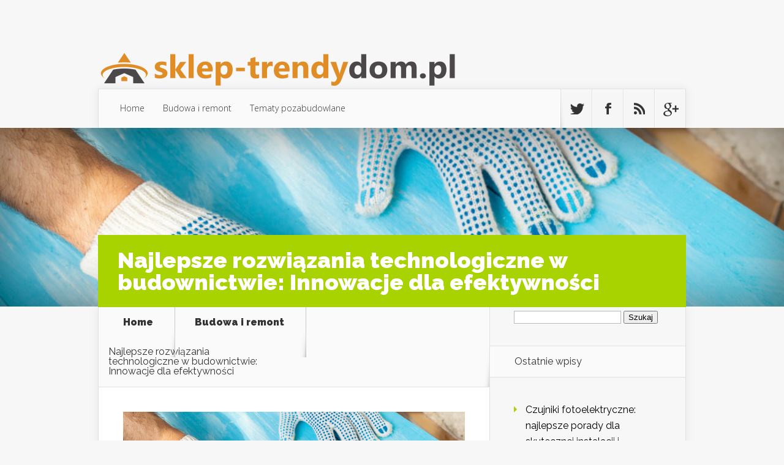

--- FILE ---
content_type: text/html; charset=UTF-8
request_url: https://www.sklep-trendydom.pl/najlepsze-rozwiazania-technologiczne-w-budownictwie-innowacje-dla-efektywnosci/
body_size: 15458
content:
<!DOCTYPE html>
<!--[if IE 6]>
<html id="ie6" lang="pl-PL">
<![endif]-->
<!--[if IE 7]>
<html id="ie7" lang="pl-PL">
<![endif]-->
<!--[if IE 8]>
<html id="ie8" lang="pl-PL">
<![endif]-->
<!--[if !(IE 6) | !(IE 7) | !(IE 8)  ]><!-->
<html lang="pl-PL">
<!--<![endif]-->
<head>
	<meta charset="UTF-8" />
			
	
	<link rel="pingback" href="https://www.sklep-trendydom.pl/xmlrpc.php" />

		<!--[if lt IE 9]>
	<script src="https://www.sklep-trendydom.pl/wp-content/themes/Nexus/js/html5.js" type="text/javascript"></script>
	<![endif]-->

	<script type="text/javascript">
		document.documentElement.className = 'js';
	</script>

	<meta name='robots' content='index, follow, max-image-preview:large, max-snippet:-1, max-video-preview:-1' />

	<!-- This site is optimized with the Yoast SEO plugin v26.7 - https://yoast.com/wordpress/plugins/seo/ -->
	<title>Najlepsze rozwiązania technologiczne w budownictwie: Innowacje dla efektywności - Ekspertyzy budowlane</title>
	<link rel="canonical" href="https://www.sklep-trendydom.pl/najlepsze-rozwiazania-technologiczne-w-budownictwie-innowacje-dla-efektywnosci/" />
	<meta property="og:locale" content="pl_PL" />
	<meta property="og:type" content="article" />
	<meta property="og:title" content="Najlepsze rozwiązania technologiczne w budownictwie: Innowacje dla efektywności - Ekspertyzy budowlane" />
	<meta property="og:description" content="Technologia odgrywa coraz większą rolę w budownictwie, a nowe innowacyjne rozwiązania pojawiają się niemal każdego dnia. Dzięki nim proces budowy staje się bardziej efektywny, bezpieczniejszy i przyjazny dla środowiska. W artykule omówimy najnowsze rozwiązania technologiczne w budownictwie, które przyczyniły się do wzrostu efektywności w branży. Nowoczesne materiały budowlane Jednym z najważniejszych czynników wpływających na efektywność [&hellip;]" />
	<meta property="og:url" content="https://www.sklep-trendydom.pl/najlepsze-rozwiazania-technologiczne-w-budownictwie-innowacje-dla-efektywnosci/" />
	<meta property="og:site_name" content="Ekspertyzy budowlane" />
	<meta property="article:published_time" content="2021-08-07T01:23:16+00:00" />
	<meta property="article:modified_time" content="2021-08-07T05:23:16+00:00" />
	<meta name="author" content="sklep-trendydom.pl" />
	<meta name="twitter:card" content="summary_large_image" />
	<script type="application/ld+json" class="yoast-schema-graph">{"@context":"https://schema.org","@graph":[{"@type":"Article","@id":"https://www.sklep-trendydom.pl/najlepsze-rozwiazania-technologiczne-w-budownictwie-innowacje-dla-efektywnosci/#article","isPartOf":{"@id":"https://www.sklep-trendydom.pl/najlepsze-rozwiazania-technologiczne-w-budownictwie-innowacje-dla-efektywnosci/"},"author":{"name":"sklep-trendydom.pl","@id":"https://www.sklep-trendydom.pl/#/schema/person/23a3eb8a6fee97d3089f3870989804a0"},"headline":"Najlepsze rozwiązania technologiczne w budownictwie: Innowacje dla efektywności","datePublished":"2021-08-07T01:23:16+00:00","dateModified":"2021-08-07T05:23:16+00:00","mainEntityOfPage":{"@id":"https://www.sklep-trendydom.pl/najlepsze-rozwiazania-technologiczne-w-budownictwie-innowacje-dla-efektywnosci/"},"wordCount":482,"image":{"@id":"https://www.sklep-trendydom.pl/najlepsze-rozwiazania-technologiczne-w-budownictwie-innowacje-dla-efektywnosci/#primaryimage"},"thumbnailUrl":"https://www.sklep-trendydom.pl/wp-content/uploads/2023/06/malowanie-mebli-farbami-kredowymi-1884.jpg","articleSection":["Budowa i remont"],"inLanguage":"pl-PL"},{"@type":"WebPage","@id":"https://www.sklep-trendydom.pl/najlepsze-rozwiazania-technologiczne-w-budownictwie-innowacje-dla-efektywnosci/","url":"https://www.sklep-trendydom.pl/najlepsze-rozwiazania-technologiczne-w-budownictwie-innowacje-dla-efektywnosci/","name":"Najlepsze rozwiązania technologiczne w budownictwie: Innowacje dla efektywności - Ekspertyzy budowlane","isPartOf":{"@id":"https://www.sklep-trendydom.pl/#website"},"primaryImageOfPage":{"@id":"https://www.sklep-trendydom.pl/najlepsze-rozwiazania-technologiczne-w-budownictwie-innowacje-dla-efektywnosci/#primaryimage"},"image":{"@id":"https://www.sklep-trendydom.pl/najlepsze-rozwiazania-technologiczne-w-budownictwie-innowacje-dla-efektywnosci/#primaryimage"},"thumbnailUrl":"https://www.sklep-trendydom.pl/wp-content/uploads/2023/06/malowanie-mebli-farbami-kredowymi-1884.jpg","datePublished":"2021-08-07T01:23:16+00:00","dateModified":"2021-08-07T05:23:16+00:00","author":{"@id":"https://www.sklep-trendydom.pl/#/schema/person/23a3eb8a6fee97d3089f3870989804a0"},"breadcrumb":{"@id":"https://www.sklep-trendydom.pl/najlepsze-rozwiazania-technologiczne-w-budownictwie-innowacje-dla-efektywnosci/#breadcrumb"},"inLanguage":"pl-PL","potentialAction":[{"@type":"ReadAction","target":["https://www.sklep-trendydom.pl/najlepsze-rozwiazania-technologiczne-w-budownictwie-innowacje-dla-efektywnosci/"]}]},{"@type":"ImageObject","inLanguage":"pl-PL","@id":"https://www.sklep-trendydom.pl/najlepsze-rozwiazania-technologiczne-w-budownictwie-innowacje-dla-efektywnosci/#primaryimage","url":"https://www.sklep-trendydom.pl/wp-content/uploads/2023/06/malowanie-mebli-farbami-kredowymi-1884.jpg","contentUrl":"https://www.sklep-trendydom.pl/wp-content/uploads/2023/06/malowanie-mebli-farbami-kredowymi-1884.jpg","width":1024,"height":683,"caption":"Sanding with Abrasives in a hand sanding paper sponges wooden painted blue wooden table background close up"},{"@type":"BreadcrumbList","@id":"https://www.sklep-trendydom.pl/najlepsze-rozwiazania-technologiczne-w-budownictwie-innowacje-dla-efektywnosci/#breadcrumb","itemListElement":[{"@type":"ListItem","position":1,"name":"Strona główna","item":"https://www.sklep-trendydom.pl/"},{"@type":"ListItem","position":2,"name":"Najlepsze rozwiązania technologiczne w budownictwie: Innowacje dla efektywności"}]},{"@type":"WebSite","@id":"https://www.sklep-trendydom.pl/#website","url":"https://www.sklep-trendydom.pl/","name":"Ekspertyzy budowlane","description":"Trendy dom","potentialAction":[{"@type":"SearchAction","target":{"@type":"EntryPoint","urlTemplate":"https://www.sklep-trendydom.pl/?s={search_term_string}"},"query-input":{"@type":"PropertyValueSpecification","valueRequired":true,"valueName":"search_term_string"}}],"inLanguage":"pl-PL"},{"@type":"Person","@id":"https://www.sklep-trendydom.pl/#/schema/person/23a3eb8a6fee97d3089f3870989804a0","name":"sklep-trendydom.pl","image":{"@type":"ImageObject","inLanguage":"pl-PL","@id":"https://www.sklep-trendydom.pl/#/schema/person/image/","url":"https://secure.gravatar.com/avatar/bfd83fde509db3de9c690690b87690711d492ee9717552382212a506974c8308?s=96&d=mm&r=g","contentUrl":"https://secure.gravatar.com/avatar/bfd83fde509db3de9c690690b87690711d492ee9717552382212a506974c8308?s=96&d=mm&r=g","caption":"sklep-trendydom.pl"},"url":"https://www.sklep-trendydom.pl/author/sklep-trendydom-pl/"}]}</script>
	<!-- / Yoast SEO plugin. -->


<link rel='dns-prefetch' href='//fonts.googleapis.com' />
<link rel="alternate" type="application/rss+xml" title="Ekspertyzy budowlane &raquo; Kanał z wpisami" href="https://www.sklep-trendydom.pl/feed/" />
<link rel="alternate" type="application/rss+xml" title="Ekspertyzy budowlane &raquo; Kanał z komentarzami" href="https://www.sklep-trendydom.pl/comments/feed/" />
<link rel="alternate" title="oEmbed (JSON)" type="application/json+oembed" href="https://www.sklep-trendydom.pl/wp-json/oembed/1.0/embed?url=https%3A%2F%2Fwww.sklep-trendydom.pl%2Fnajlepsze-rozwiazania-technologiczne-w-budownictwie-innowacje-dla-efektywnosci%2F" />
<link rel="alternate" title="oEmbed (XML)" type="text/xml+oembed" href="https://www.sklep-trendydom.pl/wp-json/oembed/1.0/embed?url=https%3A%2F%2Fwww.sklep-trendydom.pl%2Fnajlepsze-rozwiazania-technologiczne-w-budownictwie-innowacje-dla-efektywnosci%2F&#038;format=xml" />
<meta content="Nexus Child Theme v.1.0.0" name="generator"/><style id='wp-img-auto-sizes-contain-inline-css' type='text/css'>
img:is([sizes=auto i],[sizes^="auto," i]){contain-intrinsic-size:3000px 1500px}
/*# sourceURL=wp-img-auto-sizes-contain-inline-css */
</style>
<style id='wp-emoji-styles-inline-css' type='text/css'>

	img.wp-smiley, img.emoji {
		display: inline !important;
		border: none !important;
		box-shadow: none !important;
		height: 1em !important;
		width: 1em !important;
		margin: 0 0.07em !important;
		vertical-align: -0.1em !important;
		background: none !important;
		padding: 0 !important;
	}
/*# sourceURL=wp-emoji-styles-inline-css */
</style>
<style id='wp-block-library-inline-css' type='text/css'>
:root{--wp-block-synced-color:#7a00df;--wp-block-synced-color--rgb:122,0,223;--wp-bound-block-color:var(--wp-block-synced-color);--wp-editor-canvas-background:#ddd;--wp-admin-theme-color:#007cba;--wp-admin-theme-color--rgb:0,124,186;--wp-admin-theme-color-darker-10:#006ba1;--wp-admin-theme-color-darker-10--rgb:0,107,160.5;--wp-admin-theme-color-darker-20:#005a87;--wp-admin-theme-color-darker-20--rgb:0,90,135;--wp-admin-border-width-focus:2px}@media (min-resolution:192dpi){:root{--wp-admin-border-width-focus:1.5px}}.wp-element-button{cursor:pointer}:root .has-very-light-gray-background-color{background-color:#eee}:root .has-very-dark-gray-background-color{background-color:#313131}:root .has-very-light-gray-color{color:#eee}:root .has-very-dark-gray-color{color:#313131}:root .has-vivid-green-cyan-to-vivid-cyan-blue-gradient-background{background:linear-gradient(135deg,#00d084,#0693e3)}:root .has-purple-crush-gradient-background{background:linear-gradient(135deg,#34e2e4,#4721fb 50%,#ab1dfe)}:root .has-hazy-dawn-gradient-background{background:linear-gradient(135deg,#faaca8,#dad0ec)}:root .has-subdued-olive-gradient-background{background:linear-gradient(135deg,#fafae1,#67a671)}:root .has-atomic-cream-gradient-background{background:linear-gradient(135deg,#fdd79a,#004a59)}:root .has-nightshade-gradient-background{background:linear-gradient(135deg,#330968,#31cdcf)}:root .has-midnight-gradient-background{background:linear-gradient(135deg,#020381,#2874fc)}:root{--wp--preset--font-size--normal:16px;--wp--preset--font-size--huge:42px}.has-regular-font-size{font-size:1em}.has-larger-font-size{font-size:2.625em}.has-normal-font-size{font-size:var(--wp--preset--font-size--normal)}.has-huge-font-size{font-size:var(--wp--preset--font-size--huge)}.has-text-align-center{text-align:center}.has-text-align-left{text-align:left}.has-text-align-right{text-align:right}.has-fit-text{white-space:nowrap!important}#end-resizable-editor-section{display:none}.aligncenter{clear:both}.items-justified-left{justify-content:flex-start}.items-justified-center{justify-content:center}.items-justified-right{justify-content:flex-end}.items-justified-space-between{justify-content:space-between}.screen-reader-text{border:0;clip-path:inset(50%);height:1px;margin:-1px;overflow:hidden;padding:0;position:absolute;width:1px;word-wrap:normal!important}.screen-reader-text:focus{background-color:#ddd;clip-path:none;color:#444;display:block;font-size:1em;height:auto;left:5px;line-height:normal;padding:15px 23px 14px;text-decoration:none;top:5px;width:auto;z-index:100000}html :where(.has-border-color){border-style:solid}html :where([style*=border-top-color]){border-top-style:solid}html :where([style*=border-right-color]){border-right-style:solid}html :where([style*=border-bottom-color]){border-bottom-style:solid}html :where([style*=border-left-color]){border-left-style:solid}html :where([style*=border-width]){border-style:solid}html :where([style*=border-top-width]){border-top-style:solid}html :where([style*=border-right-width]){border-right-style:solid}html :where([style*=border-bottom-width]){border-bottom-style:solid}html :where([style*=border-left-width]){border-left-style:solid}html :where(img[class*=wp-image-]){height:auto;max-width:100%}:where(figure){margin:0 0 1em}html :where(.is-position-sticky){--wp-admin--admin-bar--position-offset:var(--wp-admin--admin-bar--height,0px)}@media screen and (max-width:600px){html :where(.is-position-sticky){--wp-admin--admin-bar--position-offset:0px}}

/*# sourceURL=wp-block-library-inline-css */
</style><style id='global-styles-inline-css' type='text/css'>
:root{--wp--preset--aspect-ratio--square: 1;--wp--preset--aspect-ratio--4-3: 4/3;--wp--preset--aspect-ratio--3-4: 3/4;--wp--preset--aspect-ratio--3-2: 3/2;--wp--preset--aspect-ratio--2-3: 2/3;--wp--preset--aspect-ratio--16-9: 16/9;--wp--preset--aspect-ratio--9-16: 9/16;--wp--preset--color--black: #000000;--wp--preset--color--cyan-bluish-gray: #abb8c3;--wp--preset--color--white: #ffffff;--wp--preset--color--pale-pink: #f78da7;--wp--preset--color--vivid-red: #cf2e2e;--wp--preset--color--luminous-vivid-orange: #ff6900;--wp--preset--color--luminous-vivid-amber: #fcb900;--wp--preset--color--light-green-cyan: #7bdcb5;--wp--preset--color--vivid-green-cyan: #00d084;--wp--preset--color--pale-cyan-blue: #8ed1fc;--wp--preset--color--vivid-cyan-blue: #0693e3;--wp--preset--color--vivid-purple: #9b51e0;--wp--preset--gradient--vivid-cyan-blue-to-vivid-purple: linear-gradient(135deg,rgb(6,147,227) 0%,rgb(155,81,224) 100%);--wp--preset--gradient--light-green-cyan-to-vivid-green-cyan: linear-gradient(135deg,rgb(122,220,180) 0%,rgb(0,208,130) 100%);--wp--preset--gradient--luminous-vivid-amber-to-luminous-vivid-orange: linear-gradient(135deg,rgb(252,185,0) 0%,rgb(255,105,0) 100%);--wp--preset--gradient--luminous-vivid-orange-to-vivid-red: linear-gradient(135deg,rgb(255,105,0) 0%,rgb(207,46,46) 100%);--wp--preset--gradient--very-light-gray-to-cyan-bluish-gray: linear-gradient(135deg,rgb(238,238,238) 0%,rgb(169,184,195) 100%);--wp--preset--gradient--cool-to-warm-spectrum: linear-gradient(135deg,rgb(74,234,220) 0%,rgb(151,120,209) 20%,rgb(207,42,186) 40%,rgb(238,44,130) 60%,rgb(251,105,98) 80%,rgb(254,248,76) 100%);--wp--preset--gradient--blush-light-purple: linear-gradient(135deg,rgb(255,206,236) 0%,rgb(152,150,240) 100%);--wp--preset--gradient--blush-bordeaux: linear-gradient(135deg,rgb(254,205,165) 0%,rgb(254,45,45) 50%,rgb(107,0,62) 100%);--wp--preset--gradient--luminous-dusk: linear-gradient(135deg,rgb(255,203,112) 0%,rgb(199,81,192) 50%,rgb(65,88,208) 100%);--wp--preset--gradient--pale-ocean: linear-gradient(135deg,rgb(255,245,203) 0%,rgb(182,227,212) 50%,rgb(51,167,181) 100%);--wp--preset--gradient--electric-grass: linear-gradient(135deg,rgb(202,248,128) 0%,rgb(113,206,126) 100%);--wp--preset--gradient--midnight: linear-gradient(135deg,rgb(2,3,129) 0%,rgb(40,116,252) 100%);--wp--preset--font-size--small: 13px;--wp--preset--font-size--medium: 20px;--wp--preset--font-size--large: 36px;--wp--preset--font-size--x-large: 42px;--wp--preset--spacing--20: 0.44rem;--wp--preset--spacing--30: 0.67rem;--wp--preset--spacing--40: 1rem;--wp--preset--spacing--50: 1.5rem;--wp--preset--spacing--60: 2.25rem;--wp--preset--spacing--70: 3.38rem;--wp--preset--spacing--80: 5.06rem;--wp--preset--shadow--natural: 6px 6px 9px rgba(0, 0, 0, 0.2);--wp--preset--shadow--deep: 12px 12px 50px rgba(0, 0, 0, 0.4);--wp--preset--shadow--sharp: 6px 6px 0px rgba(0, 0, 0, 0.2);--wp--preset--shadow--outlined: 6px 6px 0px -3px rgb(255, 255, 255), 6px 6px rgb(0, 0, 0);--wp--preset--shadow--crisp: 6px 6px 0px rgb(0, 0, 0);}:where(.is-layout-flex){gap: 0.5em;}:where(.is-layout-grid){gap: 0.5em;}body .is-layout-flex{display: flex;}.is-layout-flex{flex-wrap: wrap;align-items: center;}.is-layout-flex > :is(*, div){margin: 0;}body .is-layout-grid{display: grid;}.is-layout-grid > :is(*, div){margin: 0;}:where(.wp-block-columns.is-layout-flex){gap: 2em;}:where(.wp-block-columns.is-layout-grid){gap: 2em;}:where(.wp-block-post-template.is-layout-flex){gap: 1.25em;}:where(.wp-block-post-template.is-layout-grid){gap: 1.25em;}.has-black-color{color: var(--wp--preset--color--black) !important;}.has-cyan-bluish-gray-color{color: var(--wp--preset--color--cyan-bluish-gray) !important;}.has-white-color{color: var(--wp--preset--color--white) !important;}.has-pale-pink-color{color: var(--wp--preset--color--pale-pink) !important;}.has-vivid-red-color{color: var(--wp--preset--color--vivid-red) !important;}.has-luminous-vivid-orange-color{color: var(--wp--preset--color--luminous-vivid-orange) !important;}.has-luminous-vivid-amber-color{color: var(--wp--preset--color--luminous-vivid-amber) !important;}.has-light-green-cyan-color{color: var(--wp--preset--color--light-green-cyan) !important;}.has-vivid-green-cyan-color{color: var(--wp--preset--color--vivid-green-cyan) !important;}.has-pale-cyan-blue-color{color: var(--wp--preset--color--pale-cyan-blue) !important;}.has-vivid-cyan-blue-color{color: var(--wp--preset--color--vivid-cyan-blue) !important;}.has-vivid-purple-color{color: var(--wp--preset--color--vivid-purple) !important;}.has-black-background-color{background-color: var(--wp--preset--color--black) !important;}.has-cyan-bluish-gray-background-color{background-color: var(--wp--preset--color--cyan-bluish-gray) !important;}.has-white-background-color{background-color: var(--wp--preset--color--white) !important;}.has-pale-pink-background-color{background-color: var(--wp--preset--color--pale-pink) !important;}.has-vivid-red-background-color{background-color: var(--wp--preset--color--vivid-red) !important;}.has-luminous-vivid-orange-background-color{background-color: var(--wp--preset--color--luminous-vivid-orange) !important;}.has-luminous-vivid-amber-background-color{background-color: var(--wp--preset--color--luminous-vivid-amber) !important;}.has-light-green-cyan-background-color{background-color: var(--wp--preset--color--light-green-cyan) !important;}.has-vivid-green-cyan-background-color{background-color: var(--wp--preset--color--vivid-green-cyan) !important;}.has-pale-cyan-blue-background-color{background-color: var(--wp--preset--color--pale-cyan-blue) !important;}.has-vivid-cyan-blue-background-color{background-color: var(--wp--preset--color--vivid-cyan-blue) !important;}.has-vivid-purple-background-color{background-color: var(--wp--preset--color--vivid-purple) !important;}.has-black-border-color{border-color: var(--wp--preset--color--black) !important;}.has-cyan-bluish-gray-border-color{border-color: var(--wp--preset--color--cyan-bluish-gray) !important;}.has-white-border-color{border-color: var(--wp--preset--color--white) !important;}.has-pale-pink-border-color{border-color: var(--wp--preset--color--pale-pink) !important;}.has-vivid-red-border-color{border-color: var(--wp--preset--color--vivid-red) !important;}.has-luminous-vivid-orange-border-color{border-color: var(--wp--preset--color--luminous-vivid-orange) !important;}.has-luminous-vivid-amber-border-color{border-color: var(--wp--preset--color--luminous-vivid-amber) !important;}.has-light-green-cyan-border-color{border-color: var(--wp--preset--color--light-green-cyan) !important;}.has-vivid-green-cyan-border-color{border-color: var(--wp--preset--color--vivid-green-cyan) !important;}.has-pale-cyan-blue-border-color{border-color: var(--wp--preset--color--pale-cyan-blue) !important;}.has-vivid-cyan-blue-border-color{border-color: var(--wp--preset--color--vivid-cyan-blue) !important;}.has-vivid-purple-border-color{border-color: var(--wp--preset--color--vivid-purple) !important;}.has-vivid-cyan-blue-to-vivid-purple-gradient-background{background: var(--wp--preset--gradient--vivid-cyan-blue-to-vivid-purple) !important;}.has-light-green-cyan-to-vivid-green-cyan-gradient-background{background: var(--wp--preset--gradient--light-green-cyan-to-vivid-green-cyan) !important;}.has-luminous-vivid-amber-to-luminous-vivid-orange-gradient-background{background: var(--wp--preset--gradient--luminous-vivid-amber-to-luminous-vivid-orange) !important;}.has-luminous-vivid-orange-to-vivid-red-gradient-background{background: var(--wp--preset--gradient--luminous-vivid-orange-to-vivid-red) !important;}.has-very-light-gray-to-cyan-bluish-gray-gradient-background{background: var(--wp--preset--gradient--very-light-gray-to-cyan-bluish-gray) !important;}.has-cool-to-warm-spectrum-gradient-background{background: var(--wp--preset--gradient--cool-to-warm-spectrum) !important;}.has-blush-light-purple-gradient-background{background: var(--wp--preset--gradient--blush-light-purple) !important;}.has-blush-bordeaux-gradient-background{background: var(--wp--preset--gradient--blush-bordeaux) !important;}.has-luminous-dusk-gradient-background{background: var(--wp--preset--gradient--luminous-dusk) !important;}.has-pale-ocean-gradient-background{background: var(--wp--preset--gradient--pale-ocean) !important;}.has-electric-grass-gradient-background{background: var(--wp--preset--gradient--electric-grass) !important;}.has-midnight-gradient-background{background: var(--wp--preset--gradient--midnight) !important;}.has-small-font-size{font-size: var(--wp--preset--font-size--small) !important;}.has-medium-font-size{font-size: var(--wp--preset--font-size--medium) !important;}.has-large-font-size{font-size: var(--wp--preset--font-size--large) !important;}.has-x-large-font-size{font-size: var(--wp--preset--font-size--x-large) !important;}
/*# sourceURL=global-styles-inline-css */
</style>

<style id='classic-theme-styles-inline-css' type='text/css'>
/*! This file is auto-generated */
.wp-block-button__link{color:#fff;background-color:#32373c;border-radius:9999px;box-shadow:none;text-decoration:none;padding:calc(.667em + 2px) calc(1.333em + 2px);font-size:1.125em}.wp-block-file__button{background:#32373c;color:#fff;text-decoration:none}
/*# sourceURL=/wp-includes/css/classic-themes.min.css */
</style>
<link rel='stylesheet' id='nexus-fonts-css' href='https://fonts.googleapis.com/css?family=Open+Sans:300italic,400italic,700italic,800italic,400,300,700,800|Raleway:400,200,100,500,700,800,900&#038;subset=latin,latin-ext' type='text/css' media='all' />
<link rel='stylesheet' id='nexus-style-css' href='https://www.sklep-trendydom.pl/wp-content/themes/Nexus-child/style.css?ver=6.9' type='text/css' media='all' />
<link rel='stylesheet' id='arpw-style-css' href='https://www.sklep-trendydom.pl/wp-content/plugins/advanced-random-posts-widget/assets/css/arpw-frontend.css?ver=6.9' type='text/css' media='all' />
<link rel='stylesheet' id='et-shortcodes-css-css' href='https://www.sklep-trendydom.pl/wp-content/themes/Nexus/epanel/shortcodes/css/shortcodes.css?ver=1.7.6' type='text/css' media='all' />
<link rel='stylesheet' id='et-shortcodes-responsive-css-css' href='https://www.sklep-trendydom.pl/wp-content/themes/Nexus/epanel/shortcodes/css/shortcodes_responsive.css?ver=1.7.6' type='text/css' media='all' />
<link rel='stylesheet' id='yarppRelatedCss-css' href='https://www.sklep-trendydom.pl/wp-content/plugins/yet-another-related-posts-plugin/style/related.css?ver=5.30.11' type='text/css' media='all' />
<link rel='stylesheet' id='magnific_popup-css' href='https://www.sklep-trendydom.pl/wp-content/themes/Nexus/includes/page_templates/js/magnific_popup/magnific_popup.css?ver=1.3.4' type='text/css' media='screen' />
<link rel='stylesheet' id='et_page_templates-css' href='https://www.sklep-trendydom.pl/wp-content/themes/Nexus/includes/page_templates/page_templates.css?ver=1.8' type='text/css' media='screen' />
<script type="text/javascript" src="https://www.sklep-trendydom.pl/wp-includes/js/jquery/jquery.min.js?ver=3.7.1" id="jquery-core-js"></script>
<script type="text/javascript" src="https://www.sklep-trendydom.pl/wp-includes/js/jquery/jquery-migrate.min.js?ver=3.4.1" id="jquery-migrate-js"></script>
<link rel="https://api.w.org/" href="https://www.sklep-trendydom.pl/wp-json/" /><link rel="alternate" title="JSON" type="application/json" href="https://www.sklep-trendydom.pl/wp-json/wp/v2/posts/146" /><link rel="EditURI" type="application/rsd+xml" title="RSD" href="https://www.sklep-trendydom.pl/xmlrpc.php?rsd" />
<meta name="generator" content="WordPress 6.9" />
<link rel='shortlink' href='https://www.sklep-trendydom.pl/?p=146' />
<!-- Analytics by WP Statistics - https://wp-statistics.com -->
<meta name="viewport" content="width=device-width, initial-scale=1.0, maximum-scale=1.0, user-scalable=0" />	<style>
		a { color: #4bb6f5; }

		body { color: #333333; }

		#top-menu li.current-menu-item > a, #top-menu > li > a:hover, .meta-info, .et-description .post-meta span, .categories-tabs:after, .home-tab-active, .home-tab-active:before, a.read-more, .comment-reply-link, h1.post-heading, .form-submit input, .home-tab-active:before, .et-recent-videos-wrap li:before, .nav li ul, .et_mobile_menu, #top-menu > .sfHover > a { background-color: #a9d300; }

		.featured-comments span, #author-info strong, #footer-bottom .current-menu-item a, .featured-comments span { color: #a9d300; }
		.entry-content blockquote, .widget li:before, .footer-widget li:before, .et-popular-mobile-arrow-next { border-left-color: #a9d300; }

		.et-popular-mobile-arrow-previous { border-right-color: #a9d300; }

		#top-menu > li > a { color: #333333; }

		#top-menu > li.current-menu-item > a, #top-menu li li a, .et_mobile_menu li a { color: #ffffff; }

		</style>
<style>.post-thumbnail { background-image: url(https://www.sklep-trendydom.pl/wp-content/uploads/2023/06/malowanie-mebli-farbami-kredowymi-1884.jpg); }</style><style type="text/css">.recentcomments a{display:inline !important;padding:0 !important;margin:0 !important;}</style></head>
<body data-rsssl=1 class="wp-singular post-template-default single single-post postid-146 single-format-standard wp-theme-Nexus wp-child-theme-Nexus-child chrome et_includes_sidebar">
	<header id="main-header">
		<div class="container">
			<div id="top-info" class="clearfix">
			
							<a href="https://www.sklep-trendydom.pl/">
					<img src="https://www.sklep-trendydom.pl/wp-content/uploads/2020/10/logo2.png" alt="Ekspertyzy budowlane" id="logo" />
				</a>

			</div>

			<div id="top-navigation" class="clearfix">
				<div id="et_mobile_nav_menu"><a href="#" class="mobile_nav closed">Navigation Menu<span class="et_mobile_arrow"></span></a></div>
				<nav>
									<ul id="top-menu" class="nav">
													<li ><a href="https://www.sklep-trendydom.pl/">Home</a></li>
						
													<li class="cat-item cat-item-2"><a href="https://www.sklep-trendydom.pl/kategoria/budowa-i-remont/">Budowa i remont</a>
</li>
	<li class="cat-item cat-item-26"><a href="https://www.sklep-trendydom.pl/kategoria/tematy-pozabudowlane/">Tematy pozabudowlane</a>
</li>
					</ul>
								</nav>

				<ul id="et-social-icons">
										<li class="twitter">
						<a href="#">
							<span class="et-social-normal">Follow us on Twitter</span>
							<span class="et-social-hover"></span>
						</a>
					</li>
					
										<li class="facebook">
						<a href="#">
							<span class="et-social-normal">Follow us on Facebook</span>
							<span class="et-social-hover"></span>
						</a>
					</li>
					
										<li class="rss">
												<a href="https://www.sklep-trendydom.pl/feed/">
							<span class="et-social-normal">Subscribe To Rss Feed</span>
							<span class="et-social-hover"></span>
						</a>
					</li>
					
										<li class="google">
						<a href="#">
							<span class="et-social-normal">Follow Us On Google+</span>
							<span class="et-social-hover"></span>
						</a>
					</li>
									</ul>
			</div> <!-- #top-navigation -->
		</div> <!-- .container -->
	</header> <!-- #main-header -->
	<div class="post-thumbnail">
		<div class="container">
			<h1 class="post-heading">Najlepsze rozwiązania technologiczne w budownictwie: Innowacje dla efektywności</h1>
		</div> <!-- .container -->
	</div> <!-- .post-thumbnail -->

<div class="page-wrap container">
	<div id="main-content">
		<div class="main-content-wrap clearfix">
			<div id="content">
				
<div id="breadcrumbs">
			  	<span class="et_breadcrumbs_content">
				<a href="https://www.sklep-trendydom.pl" class="breadcrumbs_home">Home</a> <span class="raquo">&raquo;</span>

								<a href="https://www.sklep-trendydom.pl/kategoria/budowa-i-remont/">Budowa i remont</a> <span class="raquo">&raquo;</span> </span> <!-- .et_breadcrumbs_content --><span class="et_breadcrumbs_title">Najlepsze rozwiązania technologiczne w budownictwie: Innowacje dla efektywności</span>				
				</div> <!-- #breadcrumbs -->
				<div id="left-area">

									
					<article class="entry-content clearfix">
					<img width="1024" height="683" src="https://www.sklep-trendydom.pl/wp-content/uploads/2023/06/malowanie-mebli-farbami-kredowymi-1884.jpg" class="attachment-full size-full wp-post-image" alt="" decoding="async" srcset="https://www.sklep-trendydom.pl/wp-content/uploads/2023/06/malowanie-mebli-farbami-kredowymi-1884.jpg 1024w, https://www.sklep-trendydom.pl/wp-content/uploads/2023/06/malowanie-mebli-farbami-kredowymi-1884-300x200.jpg 300w, https://www.sklep-trendydom.pl/wp-content/uploads/2023/06/malowanie-mebli-farbami-kredowymi-1884-768x512.jpg 768w, https://www.sklep-trendydom.pl/wp-content/uploads/2023/06/malowanie-mebli-farbami-kredowymi-1884-321x214.jpg 321w, https://www.sklep-trendydom.pl/wp-content/uploads/2023/06/malowanie-mebli-farbami-kredowymi-1884-140x94.jpg 140w" sizes="(max-width: 1024px) 100vw, 1024px" /> 
						
						
				
					<p>Technologia odgrywa coraz większą rolę w budownictwie, a nowe innowacyjne rozwiązania pojawiają się niemal każdego dnia. Dzięki nim proces budowy staje się bardziej efektywny, bezpieczniejszy i przyjazny dla środowiska. W artykule omówimy najnowsze rozwiązania technologiczne w budownictwie, które przyczyniły się do wzrostu efektywności w branży.</p>
<p>Nowoczesne materiały budowlane<br />
Jednym z najważniejszych czynników wpływających na efektywność procesu budowlanego są materiały budowlane. Dzięki postępowi technologicznemu, powstają coraz bardziej zaawansowane materiały, które są lżejsze i bardziej trwałe. Przykładem takiego materiału jest aquapanel &#8211; lekki, wodoodporny i ognioodporny gipsowi płytowy. Można go wykorzystać do budowy ścian działowych, sufitów, a także elewacji budynków.</p>
<p>Systemy wentylacyjne<br />
Efektywność budynku nie ma tylko związku z materiałami budowlanymi &#8211; ważny jest także system wentylacji. Coraz częściej w budynkach stosuje się nowoczesne systemy wentylacyjne, które pochłaniają powietrze z zewnątrz, a następnie przepuszczają je przez filtry, usuwając z niego zanieczyszczenia i kurz. Taki system zapewnia dobry mikroklimat w budynku, co poprawia samopoczucie oraz zdrowie mieszkańców.</p>
<p>Modularne systemy budowlane<br />
Modularne systemy budowlane to jeden z najnowszych trendów w budownictwie. Polega on na tworzeniu budynków za pomocą modularnych elementów, które są wstępnie wyprodukowane w fabryce, a następnie montowane na placu budowy. Dzięki temu proces budowy jest o wiele bardziej efektywny, a koszty są znacznie niższe. Ponadto, modułowe systemy budowlane są przyjazne dla środowiska, ponieważ generują znacznie mniej odpadów.</p>
<p>Systemy inteligentnego zarządzania budynkiem<br />
Dzięki postępowi technologicznemu, powstają coraz bardziej zaawansowane systemy zarządzania budynkiem. Współczesne budynki wyposaża się w inteligentne rozwiązania, takie jak systemy oświetleniowe, które automatycznie dostosowują się do intensywności światła w pomieszczeniu, systemy ogrzewania, które podgrzewają pomieszczenia tylko wtedy, gdy jest to konieczne, czy też systemy sterowania klimatyzacją, które pozwalają na precyzyjne regulowanie temperatury i wilgotności powietrza.</p>
<p>Panele fotowoltaiczne<br />
Panele fotowoltaiczne to kolejne innowacyjne rozwiązanie, które przyczynia się do wzrostu efektywności budynku. Dzięki nim można wykorzystać energię słoneczną, która pochodzi prosto z natury. Panele fotowoltaiczne przekształcają energię słoneczną w energię elektryczną, co pozwala na jej wykorzystanie w budynku. Dzięki temu można znacznie zmniejszyć koszty energii elektrycznej, a także przyczynić się do ochrony środowiska.</p>
<p>Podsumowanie<br />
Nowoczesne rozwiązania technologiczne odgrywają coraz większą rolę w budownictwie. Dzięki nim proces budowy staje się bardziej efektywny, bezpieczniejszy i przyjazny dla środowiska. Przedstawione powyżej rozwiązania to tylko niektóre z licznych innowacji, które pojawiają się w branży budowlanej. Warto zwrócić uwagę na te trendy i stosować je w praktyce, aby przygotować bardziej efektywny proces budowy.</p>
<div class='yarpp yarpp-related yarpp-related-website yarpp-template-list'>
<!-- YARPP List -->
<h3>W temacie również:</h3><ol>
<li><a href="https://www.sklep-trendydom.pl/od-czego-zaczac-budowe-domu/" rel="bookmark" title="Od czego zacząć budowę domu">Od czego zacząć budowę domu</a> <small>Od niemal dwóch lat obserwujemy galopujący wzrost cen zarówno materiałów budowlanych, jak i usług. Czy w takich warunkach można jeszcze powiedzieć, że...</small></li>
<li><a href="https://www.sklep-trendydom.pl/jak-odnowic-stare-meble-praktyczne-porady-i-techniki-renowacji/" rel="bookmark" title="Jak odnowić stare meble: Praktyczne porady i techniki renowacji">Jak odnowić stare meble: Praktyczne porady i techniki renowacji</a> <small>Odnowienie starych mebli może być świetnym sposobem na odświeżenie wystroju wnętrza bez konieczności zakupu nowych mebli. W dzisiejszym artykule przedstawimy praktyczne porady...</small></li>
<li><a href="https://www.sklep-trendydom.pl/najnowsze-trendy-w-aranzacji-wnetrz-inspiracje-do-remontu-domu/" rel="bookmark" title="Najnowsze trendy w aranżacji wnętrz: Inspiracje do remontu domu">Najnowsze trendy w aranżacji wnętrz: Inspiracje do remontu domu</a> <small>Najnowsze trendy w aranżacji wnętrz Szukasz inspiracji do remontu domu? Sprawdź, co jest modne w aranżacji wnętrz! Współczesny styl skandynawski Scandic style...</small></li>
<li><a href="https://www.sklep-trendydom.pl/najlepsze-rozwiazania-dla-inteligentnego-domu-automatyzacja-i-kontrola-zdalna/" rel="bookmark" title="Najlepsze rozwiązania dla inteligentnego domu: Automatyzacja i kontrola zdalna">Najlepsze rozwiązania dla inteligentnego domu: Automatyzacja i kontrola zdalna</a> <small>Inteligentny dom to dzisiaj standard, który coraz częściej wprowadzany jest w życie przez właścicieli mieszkań i domów. Takie rozwiązanie ma wiele zalet...</small></li>
<li><a href="https://www.sklep-trendydom.pl/jakie-okna-wybrac-do-domu-praktyczny-przewodnik-dla-inwestora/" rel="bookmark" title="Jakie okna wybrać do domu: Praktyczny przewodnik dla inwestora">Jakie okna wybrać do domu: Praktyczny przewodnik dla inwestora</a> <small>Okna są jednym z kluczowych elementów każdego domu. Odpowiednio dobrane nie tylko pomogą w oszczędzaniu energii, ale również wpłyną na estetykę całego...</small></li>
<li><a href="https://www.sklep-trendydom.pl/pompy-ciepla-w-poznaniu-oszczednosc-energii-i-ekologiczne-ogrzewanie-domu/" rel="bookmark" title="Pompy ciepła w Poznaniu: Oszczędność energii i ekologiczne ogrzewanie domu">Pompy ciepła w Poznaniu: Oszczędność energii i ekologiczne ogrzewanie domu</a> <small>Pompy ciepła w Poznaniu: oszczędność energii i ekologiczne ogrzewanie domu W dzisiejszych czasach coraz większą wartość przykładamy do ekologicznych rozwiązań. Szukamy alternatywnych...</small></li>
</ol>
</div>
					</article> <!-- .entry -->

					
					<div id="et-box-author">
						<div id="et-bio-author">
							<div class="author-avatar">
								<img alt='' src='https://secure.gravatar.com/avatar/bfd83fde509db3de9c690690b87690711d492ee9717552382212a506974c8308?s=60&#038;d=mm&#038;r=g' srcset='https://secure.gravatar.com/avatar/bfd83fde509db3de9c690690b87690711d492ee9717552382212a506974c8308?s=120&#038;d=mm&#038;r=g 2x' class='avatar avatar-60 photo' height='60' width='60' loading='lazy' decoding='async'/>							</div> <!-- end #author-avatar -->

							<p id="author-info">
								<strong>Author:</strong> sklep-trendydom.pl							</p> <!-- end #author-info -->

							<p></p>
						</div>

						<div id="et-post-share" class="clearfix">
							
						</div>
					</div>

				
									
				</div> 	<!-- end #left-area -->
			</div> <!-- #content -->

				<div id="sidebar">
		<div id="search-2" class="widget widget_search"><form role="search" method="get" id="searchform" class="searchform" action="https://www.sklep-trendydom.pl/">
				<div>
					<label class="screen-reader-text" for="s">Szukaj:</label>
					<input type="text" value="" name="s" id="s" />
					<input type="submit" id="searchsubmit" value="Szukaj" />
				</div>
			</form></div> <!-- end .widget -->
		<div id="recent-posts-2" class="widget widget_recent_entries">
		<h4 class="widgettitle">Ostatnie wpisy</h4>
		<ul>
											<li>
					<a href="https://www.sklep-trendydom.pl/czujniki-fotoelektryczne-najlepsze-porady-dla-skutecznej-instalacji-i-uzytkowania/">Czujniki fotoelektryczne: najlepsze porady dla skutecznej instalacji i użytkowania</a>
									</li>
											<li>
					<a href="https://www.sklep-trendydom.pl/jak-wybrac-idealne-zlacza-m12-i-m8-praktyczne-porady-dla-inzynierow-i-majsterkowiczow/">Jak wybrać idealne złącza M12 i M8? Praktyczne porady dla inżynierów i majsterkowiczów</a>
									</li>
											<li>
					<a href="https://www.sklep-trendydom.pl/sztuka-urzadzania-wnetrz-jak-stworzyc-przestrzen-dopasowana-do-siebie/">Sztuka urządzania wnętrz – jak stworzyć przestrzeń dopasowaną do siebie</a>
									</li>
											<li>
					<a href="https://www.sklep-trendydom.pl/domki-drewniane-na-zamowienie-co-nalezy-wiedziec-faq/">Domki drewniane na zamówienie &#8211; co należy wiedzieć? FAQ</a>
									</li>
											<li>
					<a href="https://www.sklep-trendydom.pl/faktury-scienne-techniki-i-materialy-do-wyjatkowego-wnetrza/">Faktury ścienne: techniki i materiały do wyjątkowego wnętrza.</a>
									</li>
					</ul>

		</div> <!-- end .widget --><div id="arpw-widget-2" class="widget arpw-widget-random"><h4 class="widgettitle">Budowa i remont</h4><div class="arpw-random-post "><ul class="arpw-ul"><li class="arpw-li arpw-clearfix"><a class="arpw-title" href="https://www.sklep-trendydom.pl/jak-miec-piekny-dom-i-ogrod/" rel="bookmark">Jak mieć piękny dom i ogród?</a></li><li class="arpw-li arpw-clearfix"><a class="arpw-title" href="https://www.sklep-trendydom.pl/jak-zrobic-kaskade-w-ogrodzie-bezpiecznie/" rel="bookmark">Jak zrobić kaskadę w ogrodzie bezpiecznie?</a></li><li class="arpw-li arpw-clearfix"><a class="arpw-title" href="https://www.sklep-trendydom.pl/budowa-basenu-odkrytego-rozkosz-i-przyjemnosc-kapieli-w-swoim-ogrodzie/" rel="bookmark">Budowa basenu odkrytego: Rozkosz i przyjemność kąpieli w swoim ogrodzie</a></li><li class="arpw-li arpw-clearfix"><a class="arpw-title" href="https://www.sklep-trendydom.pl/remont-podlog-wybor-odpowiedniego-materialu-i-techniki-montazu/" rel="bookmark">Remont podłóg: Wybór odpowiedniego materiału i techniki montażu</a></li><li class="arpw-li arpw-clearfix"><a class="arpw-title" href="https://www.sklep-trendydom.pl/budowa-tarasu-pomysly-i-inspiracje/" rel="bookmark">Budowa tarasu &#8211; pomysły i inspiracje</a></li><li class="arpw-li arpw-clearfix"><a class="arpw-title" href="https://www.sklep-trendydom.pl/jakie-materialy-wybrac-do-elewacji-domu-poradnik-dla-inwestora/" rel="bookmark">Jakie materiały wybrać do elewacji domu: Poradnik dla inwestora</a></li><li class="arpw-li arpw-clearfix"><a class="arpw-title" href="https://www.sklep-trendydom.pl/remonty-schodow-przywrocenie-blasku-i-bezpieczenstwa-w-domu-2/" rel="bookmark">Remonty schodów: Przywrócenie blasku i bezpieczeństwa w domu</a></li><li class="arpw-li arpw-clearfix"><a class="arpw-title" href="https://www.sklep-trendydom.pl/remont-lazienki-trendy-i-nowoczesne-rozwiazania/" rel="bookmark">Remont łazienki &#8211; trendy i nowoczesne rozwiązania</a></li></ul></div><!-- Generated by https://wordpress.org/plugins/advanced-random-posts-widget/ --></div> <!-- end .widget --><div id="recent-comments-2" class="widget widget_recent_comments"><h4 class="widgettitle">Najnowsze komentarze</h4><ul id="recentcomments"></ul></div> <!-- end .widget --><div id="execphp-2" class="widget widget_execphp">			<div class="execphpwidget">
<br />

</div>
		</div> <!-- end .widget --><div id="archives-2" class="widget widget_archive"><h4 class="widgettitle">Archiwa</h4>
			<ul>
					<li><a href='https://www.sklep-trendydom.pl/2025/08/'>sierpień 2025</a></li>
	<li><a href='https://www.sklep-trendydom.pl/2025/07/'>lipiec 2025</a></li>
	<li><a href='https://www.sklep-trendydom.pl/2025/06/'>czerwiec 2025</a></li>
	<li><a href='https://www.sklep-trendydom.pl/2025/01/'>styczeń 2025</a></li>
	<li><a href='https://www.sklep-trendydom.pl/2024/05/'>maj 2024</a></li>
	<li><a href='https://www.sklep-trendydom.pl/2024/04/'>kwiecień 2024</a></li>
	<li><a href='https://www.sklep-trendydom.pl/2024/02/'>luty 2024</a></li>
	<li><a href='https://www.sklep-trendydom.pl/2023/12/'>grudzień 2023</a></li>
	<li><a href='https://www.sklep-trendydom.pl/2023/10/'>październik 2023</a></li>
	<li><a href='https://www.sklep-trendydom.pl/2023/05/'>maj 2023</a></li>
	<li><a href='https://www.sklep-trendydom.pl/2022/07/'>lipiec 2022</a></li>
	<li><a href='https://www.sklep-trendydom.pl/2022/04/'>kwiecień 2022</a></li>
	<li><a href='https://www.sklep-trendydom.pl/2022/03/'>marzec 2022</a></li>
	<li><a href='https://www.sklep-trendydom.pl/2022/02/'>luty 2022</a></li>
	<li><a href='https://www.sklep-trendydom.pl/2022/01/'>styczeń 2022</a></li>
	<li><a href='https://www.sklep-trendydom.pl/2021/12/'>grudzień 2021</a></li>
	<li><a href='https://www.sklep-trendydom.pl/2021/11/'>listopad 2021</a></li>
	<li><a href='https://www.sklep-trendydom.pl/2021/10/'>październik 2021</a></li>
	<li><a href='https://www.sklep-trendydom.pl/2021/09/'>wrzesień 2021</a></li>
	<li><a href='https://www.sklep-trendydom.pl/2021/08/'>sierpień 2021</a></li>
	<li><a href='https://www.sklep-trendydom.pl/2021/07/'>lipiec 2021</a></li>
	<li><a href='https://www.sklep-trendydom.pl/2021/06/'>czerwiec 2021</a></li>
	<li><a href='https://www.sklep-trendydom.pl/2021/05/'>maj 2021</a></li>
	<li><a href='https://www.sklep-trendydom.pl/2021/04/'>kwiecień 2021</a></li>
	<li><a href='https://www.sklep-trendydom.pl/2021/03/'>marzec 2021</a></li>
	<li><a href='https://www.sklep-trendydom.pl/2021/02/'>luty 2021</a></li>
	<li><a href='https://www.sklep-trendydom.pl/2021/01/'>styczeń 2021</a></li>
	<li><a href='https://www.sklep-trendydom.pl/2020/12/'>grudzień 2020</a></li>
	<li><a href='https://www.sklep-trendydom.pl/2020/11/'>listopad 2020</a></li>
	<li><a href='https://www.sklep-trendydom.pl/2020/10/'>październik 2020</a></li>
	<li><a href='https://www.sklep-trendydom.pl/2020/09/'>wrzesień 2020</a></li>
	<li><a href='https://www.sklep-trendydom.pl/2020/08/'>sierpień 2020</a></li>
	<li><a href='https://www.sklep-trendydom.pl/2020/07/'>lipiec 2020</a></li>
	<li><a href='https://www.sklep-trendydom.pl/2020/06/'>czerwiec 2020</a></li>
	<li><a href='https://www.sklep-trendydom.pl/2020/05/'>maj 2020</a></li>
	<li><a href='https://www.sklep-trendydom.pl/2020/04/'>kwiecień 2020</a></li>
	<li><a href='https://www.sklep-trendydom.pl/2020/03/'>marzec 2020</a></li>
	<li><a href='https://www.sklep-trendydom.pl/2020/02/'>luty 2020</a></li>
	<li><a href='https://www.sklep-trendydom.pl/2020/01/'>styczeń 2020</a></li>
	<li><a href='https://www.sklep-trendydom.pl/2017/06/'>czerwiec 2017</a></li>
	<li><a href='https://www.sklep-trendydom.pl/2017/05/'>maj 2017</a></li>
	<li><a href='https://www.sklep-trendydom.pl/2017/04/'>kwiecień 2017</a></li>
	<li><a href='https://www.sklep-trendydom.pl/2017/03/'>marzec 2017</a></li>
	<li><a href='https://www.sklep-trendydom.pl/2017/02/'>luty 2017</a></li>
	<li><a href='https://www.sklep-trendydom.pl/2017/01/'>styczeń 2017</a></li>
			</ul>

			</div> <!-- end .widget --><div id="categories-2" class="widget widget_categories"><h4 class="widgettitle">Kategorie</h4>
			<ul>
					<li class="cat-item cat-item-2"><a href="https://www.sklep-trendydom.pl/kategoria/budowa-i-remont/">Budowa i remont</a>
</li>
	<li class="cat-item cat-item-26"><a href="https://www.sklep-trendydom.pl/kategoria/tematy-pozabudowlane/">Tematy pozabudowlane</a>
</li>
			</ul>

			</div> <!-- end .widget --><div id="arpw-widget-3" class="widget arpw-widget-random"><h4 class="widgettitle">Wybrane wpisy</h4><div class="arpw-random-post "><ul class="arpw-ul"><li class="arpw-li arpw-clearfix"><a href="https://www.sklep-trendydom.pl/jak-ocieplic-dom-skuteczne-metody-termoizolacji-2/"  rel="bookmark"><img width="50" height="50" src="https://www.sklep-trendydom.pl/wp-content/uploads/2023/06/house-walls-painting-50x50.jpg" class="arpw-thumbnail alignleft wp-post-image" alt="Jak ocieplić dom: Skuteczne metody termoizolacji" decoding="async" loading="lazy" srcset="https://www.sklep-trendydom.pl/wp-content/uploads/2023/06/house-walls-painting-50x50.jpg 50w, https://www.sklep-trendydom.pl/wp-content/uploads/2023/06/house-walls-painting-150x150.jpg 150w, https://www.sklep-trendydom.pl/wp-content/uploads/2023/06/house-walls-painting-160x160.jpg 160w, https://www.sklep-trendydom.pl/wp-content/uploads/2023/06/house-walls-painting-240x240.jpg 240w, https://www.sklep-trendydom.pl/wp-content/uploads/2023/06/house-walls-painting-60x60.jpg 60w, https://www.sklep-trendydom.pl/wp-content/uploads/2023/06/house-walls-painting-184x184.jpg 184w, https://www.sklep-trendydom.pl/wp-content/uploads/2023/06/house-walls-painting-120x120.jpg 120w" sizes="auto, (max-width: 50px) 100vw, 50px" /></a><a class="arpw-title" href="https://www.sklep-trendydom.pl/jak-ocieplic-dom-skuteczne-metody-termoizolacji-2/" rel="bookmark">Jak ocieplić dom: Skuteczne metody termoizolacji</a><div class="arpw-summary">Ocieplenie domu to ważny krok w zapewnieniu sobie i swojej rodzinie komfortu termicznego, a także zmniejszeniu kosztów związanych z &hellip;</div></li><li class="arpw-li arpw-clearfix"><a href="https://www.sklep-trendydom.pl/jak-ocieplic-stropy-skuteczne-metody-termoizolacji-2/"  rel="bookmark"><img width="50" height="33" src="https://www.sklep-trendydom.pl/wp-content/uploads/2022/03/dom_budowa_1646746226.jpg" class="arpw-thumbnail alignleft wp-post-image" alt="Jak ocieplić stropy &#8211; skuteczne metody termoizolacji" decoding="async" loading="lazy" srcset="https://www.sklep-trendydom.pl/wp-content/uploads/2022/03/dom_budowa_1646746226.jpg 1280w, https://www.sklep-trendydom.pl/wp-content/uploads/2022/03/dom_budowa_1646746226-300x199.jpg 300w, https://www.sklep-trendydom.pl/wp-content/uploads/2022/03/dom_budowa_1646746226-768x508.jpg 768w, https://www.sklep-trendydom.pl/wp-content/uploads/2022/03/dom_budowa_1646746226-1024x678.jpg 1024w" sizes="auto, (max-width: 50px) 100vw, 50px" /></a><a class="arpw-title" href="https://www.sklep-trendydom.pl/jak-ocieplic-stropy-skuteczne-metody-termoizolacji-2/" rel="bookmark">Jak ocieplić stropy &#8211; skuteczne metody termoizolacji</a><div class="arpw-summary">Jak właściwie ocieplić stropy &#8211; poradnik dla domowników Stropy to jedno z najważniejszych miejsc, w których należy dokonać izolacji &hellip;</div></li><li class="arpw-li arpw-clearfix"><a href="https://www.sklep-trendydom.pl/jak-zmienic-uklad-mieszkania-przyklady-aranzacji-i-praktyczne-wskazowki/"  rel="bookmark"><img width="50" height="33" src="https://www.sklep-trendydom.pl/wp-content/uploads/2017/06/hydraulik_1496870401.jpg" class="arpw-thumbnail alignleft wp-post-image" alt="Jak zmienić układ mieszkania: Przykłady aranżacji i praktyczne wskazówki" decoding="async" loading="lazy" srcset="https://www.sklep-trendydom.pl/wp-content/uploads/2017/06/hydraulik_1496870401.jpg 640w, https://www.sklep-trendydom.pl/wp-content/uploads/2017/06/hydraulik_1496870401-300x200.jpg 300w" sizes="auto, (max-width: 50px) 100vw, 50px" /></a><a class="arpw-title" href="https://www.sklep-trendydom.pl/jak-zmienic-uklad-mieszkania-przyklady-aranzacji-i-praktyczne-wskazowki/" rel="bookmark">Jak zmienić układ mieszkania: Przykłady aranżacji i praktyczne wskazówki</a><div class="arpw-summary">Zmiana układu mieszkania może być trudnym zadaniem dla wielu osób, ale jednocześnie może przynieść wiele korzyści. Powiększymy w ten &hellip;</div></li><li class="arpw-li arpw-clearfix"><a href="https://www.sklep-trendydom.pl/jak-umeblowac-jadalnie/"  rel="bookmark"><img width="50" height="33" src="https://www.sklep-trendydom.pl/wp-content/uploads/2020/05/jadalnia_meble_1590841366.jpg" class="arpw-thumbnail alignleft wp-post-image" alt="Jak umeblować jadalnię?" decoding="async" loading="lazy" srcset="https://www.sklep-trendydom.pl/wp-content/uploads/2020/05/jadalnia_meble_1590841366.jpg 640w, https://www.sklep-trendydom.pl/wp-content/uploads/2020/05/jadalnia_meble_1590841366-300x200.jpg 300w" sizes="auto, (max-width: 50px) 100vw, 50px" /></a><a class="arpw-title" href="https://www.sklep-trendydom.pl/jak-umeblowac-jadalnie/" rel="bookmark">Jak umeblować jadalnię?</a><div class="arpw-summary">Jadalnia powinna być miejscem szczególnie dobrze umeblowanym, jeśli pragnie się, aby była wygodna, a poza tym praktyczna. Nie każda &hellip;</div></li><li class="arpw-li arpw-clearfix"><a href="https://www.sklep-trendydom.pl/sprawny-remont-i-budowa/"  rel="bookmark"><img width="50" height="38" src="https://www.sklep-trendydom.pl/wp-content/uploads/2022/03/hydrauliczne_1648749576.jpg" class="arpw-thumbnail alignleft wp-post-image" alt="Sprawny remont i budowa" decoding="async" loading="lazy" srcset="https://www.sklep-trendydom.pl/wp-content/uploads/2022/03/hydrauliczne_1648749576.jpg 1280w, https://www.sklep-trendydom.pl/wp-content/uploads/2022/03/hydrauliczne_1648749576-300x225.jpg 300w, https://www.sklep-trendydom.pl/wp-content/uploads/2022/03/hydrauliczne_1648749576-768x576.jpg 768w, https://www.sklep-trendydom.pl/wp-content/uploads/2022/03/hydrauliczne_1648749576-1024x768.jpg 1024w" sizes="auto, (max-width: 50px) 100vw, 50px" /></a><a class="arpw-title" href="https://www.sklep-trendydom.pl/sprawny-remont-i-budowa/" rel="bookmark">Sprawny remont i budowa</a><div class="arpw-summary">Sprawny remont i budowa Przygotowanie do remontu, ale także budowa nieruchomości, to bardzo wiele przeróżnego rodzaju produktów, zadań, przepisów, &hellip;</div></li><li class="arpw-li arpw-clearfix"><a href="https://www.sklep-trendydom.pl/jak-ocieplic-dach-skuteczne-metody-termoizolacji/"  rel="bookmark"><img width="50" height="38" src="https://www.sklep-trendydom.pl/wp-content/uploads/2017/06/okno_remont_1496870524.jpg" class="arpw-thumbnail alignleft wp-post-image" alt="Jak ocieplić dach: Skuteczne metody termoizolacji" decoding="async" loading="lazy" srcset="https://www.sklep-trendydom.pl/wp-content/uploads/2017/06/okno_remont_1496870524.jpg 640w, https://www.sklep-trendydom.pl/wp-content/uploads/2017/06/okno_remont_1496870524-300x225.jpg 300w" sizes="auto, (max-width: 50px) 100vw, 50px" /></a><a class="arpw-title" href="https://www.sklep-trendydom.pl/jak-ocieplic-dach-skuteczne-metody-termoizolacji/" rel="bookmark">Jak ocieplić dach: Skuteczne metody termoizolacji</a><div class="arpw-summary">Dach jest jednym z kluczowych elementów budynku, od którego zależy komfort cieplny w jego wnętrzu. Odpowiednia izolacja termiczna dachu &hellip;</div></li><li class="arpw-li arpw-clearfix"><a href="https://www.sklep-trendydom.pl/najlepsze-inspiracje-do-aranzacji-wnetrz-pomysly-na-odswiezenie-domu/"  rel="bookmark"><img width="50" height="50" src="https://www.sklep-trendydom.pl/wp-content/uploads/2023/06/48-50x50.jpg" class="arpw-thumbnail alignleft wp-post-image" alt="Najlepsze inspiracje do aranżacji wnętrz &#8211; pomysły na odświeżenie domu" decoding="async" loading="lazy" srcset="https://www.sklep-trendydom.pl/wp-content/uploads/2023/06/48-50x50.jpg 50w, https://www.sklep-trendydom.pl/wp-content/uploads/2023/06/48-150x150.jpg 150w, https://www.sklep-trendydom.pl/wp-content/uploads/2023/06/48-160x160.jpg 160w, https://www.sklep-trendydom.pl/wp-content/uploads/2023/06/48-240x240.jpg 240w, https://www.sklep-trendydom.pl/wp-content/uploads/2023/06/48-60x60.jpg 60w, https://www.sklep-trendydom.pl/wp-content/uploads/2023/06/48-184x184.jpg 184w, https://www.sklep-trendydom.pl/wp-content/uploads/2023/06/48-120x120.jpg 120w" sizes="auto, (max-width: 50px) 100vw, 50px" /></a><a class="arpw-title" href="https://www.sklep-trendydom.pl/najlepsze-inspiracje-do-aranzacji-wnetrz-pomysly-na-odswiezenie-domu/" rel="bookmark">Najlepsze inspiracje do aranżacji wnętrz &#8211; pomysły na odświeżenie domu</a><div class="arpw-summary">Najlepsze Inspiracje do Aranżacji Wnętrz &#8211; Pomysły na Odświeżenie Domu Każdy z nas marzy o pięknie urządzonym i przytulnym &hellip;</div></li><li class="arpw-li arpw-clearfix"><a href="https://www.sklep-trendydom.pl/budowa-tarasu-z-drewna-praktyczne-porady-i-wskazowki-montazowe/"  rel="bookmark"><img width="50" height="50" src="https://www.sklep-trendydom.pl/wp-content/uploads/2023/06/wall-room-renovation-with-mineral-rock-wool-insulation-50x50.jpg" class="arpw-thumbnail alignleft wp-post-image" alt="Budowa tarasu z drewna: Praktyczne porady i wskazówki montażowe" decoding="async" loading="lazy" srcset="https://www.sklep-trendydom.pl/wp-content/uploads/2023/06/wall-room-renovation-with-mineral-rock-wool-insulation-50x50.jpg 50w, https://www.sklep-trendydom.pl/wp-content/uploads/2023/06/wall-room-renovation-with-mineral-rock-wool-insulation-150x150.jpg 150w, https://www.sklep-trendydom.pl/wp-content/uploads/2023/06/wall-room-renovation-with-mineral-rock-wool-insulation-160x160.jpg 160w, https://www.sklep-trendydom.pl/wp-content/uploads/2023/06/wall-room-renovation-with-mineral-rock-wool-insulation-240x240.jpg 240w, https://www.sklep-trendydom.pl/wp-content/uploads/2023/06/wall-room-renovation-with-mineral-rock-wool-insulation-60x60.jpg 60w, https://www.sklep-trendydom.pl/wp-content/uploads/2023/06/wall-room-renovation-with-mineral-rock-wool-insulation-184x184.jpg 184w, https://www.sklep-trendydom.pl/wp-content/uploads/2023/06/wall-room-renovation-with-mineral-rock-wool-insulation-120x120.jpg 120w" sizes="auto, (max-width: 50px) 100vw, 50px" /></a><a class="arpw-title" href="https://www.sklep-trendydom.pl/budowa-tarasu-z-drewna-praktyczne-porady-i-wskazowki-montazowe/" rel="bookmark">Budowa tarasu z drewna: Praktyczne porady i wskazówki montażowe</a><div class="arpw-summary">Budowanie Tarasu z Drewna: Praktyczne Porady i Wskazówki Montażowe Marzysz o odpoczynku na świeżym powietrzu, ale nie masz wystarczająco &hellip;</div></li></ul></div><!-- Generated by https://wordpress.org/plugins/advanced-random-posts-widget/ --></div> <!-- end .widget -->	</div> <!-- end #sidebar -->
		</div> <!-- .main-content-wrap -->

			</div> <!-- #main-content -->

			
<footer id="main-footer">
	<div id="footer-widgets" class="clearfix">
	<div class="footer-widget"><div id="arpw-widget-5" class="fwidget arpw-widget-random"><h4 class="title">Budowa i remont</h4><div class="arpw-random-post "><ul class="arpw-ul"><li class="arpw-li arpw-clearfix"><a class="arpw-title" href="https://www.sklep-trendydom.pl/budowa-altany-w-ogrodzie-tworzenie-przytulnej-przestrzeni-na-odpoczynek/" rel="bookmark">Budowa altany w ogrodzie: Tworzenie przytulnej przestrzeni na odpoczynek</a></li><li class="arpw-li arpw-clearfix"><a class="arpw-title" href="https://www.sklep-trendydom.pl/kostka-brukowa-bruk-bet-ukladanie-kostki-brukowej-lublinie/" rel="bookmark">Kostka brukowa bruk bet &#8211; Układanie kostki brukowej w Lublinie</a></li><li class="arpw-li arpw-clearfix"><a class="arpw-title" href="https://www.sklep-trendydom.pl/od-czego-zaczac-budowe-domu/" rel="bookmark">Od czego zacząć budowę domu</a></li><li class="arpw-li arpw-clearfix"><a class="arpw-title" href="https://www.sklep-trendydom.pl/ogniwa-fotowoltaiczne-ekologiczne-rozwiazania-do-produkcji-energii-elektrycznej/" rel="bookmark">Ogniwa fotowoltaiczne: Ekologiczne rozwiązania do produkcji energii elektrycznej</a></li><li class="arpw-li arpw-clearfix"><a class="arpw-title" href="https://www.sklep-trendydom.pl/jak-wybrac-odpowiedniego-wykonawce-remontu-czynniki-decydujace-o-wyborze-2/" rel="bookmark">Jak wybrać odpowiedniego wykonawcę remontu: Czynniki decydujące o wyborze</a></li><li class="arpw-li arpw-clearfix"><a class="arpw-title" href="https://www.sklep-trendydom.pl/remont-lazienki-w-stylu-industrialnym-surowosc-i-oryginalnosc-w-wystroju/" rel="bookmark">Remont łazienki w stylu industrialnym: Surowość i oryginalność w wystroju</a></li><li class="arpw-li arpw-clearfix"><a class="arpw-title" href="https://www.sklep-trendydom.pl/czujniki-ramkowe-eickmann-innowacyjne-rozwiazania-do-automatyzacji-i-kontroli-dostepu/" rel="bookmark">Czujniki ramkowe Eickmann: Innowacyjne rozwiązania do automatyzacji i kontroli dostępu</a></li><li class="arpw-li arpw-clearfix"><a class="arpw-title" href="https://www.sklep-trendydom.pl/cyklinowanie-w-warszawie-na-pradze-profesjonalne-uslugi-odnawiania-i-renowacji-parkietow/" rel="bookmark">Cyklinowanie w Warszawie na Pradze: Profesjonalne usługi odnawiania i renowacji parkietów</a></li><li class="arpw-li arpw-clearfix"><a class="arpw-title" href="https://www.sklep-trendydom.pl/remonty-podworka-przyklady-aranzacji-i-pomysly-na-przeksztalcenie-przestrzeni/" rel="bookmark">Remonty podwórka: Przykłady aranżacji i pomysły na przekształcenie przestrzeni</a></li><li class="arpw-li arpw-clearfix"><a class="arpw-title" href="https://www.sklep-trendydom.pl/jak-uniknac-pulapek-przy-remoncie-najczestsze-bledy-i-jak-ich-uniknac-2/" rel="bookmark">Jak uniknąć pułapek przy remoncie: Najczęstsze błędy i jak ich uniknąć</a></li></ul></div><!-- Generated by https://wordpress.org/plugins/advanced-random-posts-widget/ --></div> <!-- end .fwidget --></div> <!-- end .footer-widget --><div class="footer-widget"><div id="tag_cloud-2" class="fwidget widget_tag_cloud"><h4 class="title">Tagi</h4><div class="tagcloud"><a href="https://www.sklep-trendydom.pl/zagadnienie/bezwykopowa-renowacja-kanalizacji/" class="tag-cloud-link tag-link-9 tag-link-position-1" style="font-size: 13.764705882353pt;" aria-label="bezwykopowa renowacja kanalizacji (6 elementów)">bezwykopowa renowacja kanalizacji</a>
<a href="https://www.sklep-trendydom.pl/zagadnienie/budowa-hal-magazynowych/" class="tag-cloud-link tag-link-19 tag-link-position-2" style="font-size: 8pt;" aria-label="budowa hal magazynowych (5 elementów)">budowa hal magazynowych</a>
<a href="https://www.sklep-trendydom.pl/zagadnienie/budowa-magazynow/" class="tag-cloud-link tag-link-18 tag-link-position-3" style="font-size: 13.764705882353pt;" aria-label="budowa magazynów (6 elementów)">budowa magazynów</a>
<a href="https://www.sklep-trendydom.pl/zagadnienie/budownictwo-energooszczedne/" class="tag-cloud-link tag-link-25 tag-link-position-4" style="font-size: 13.764705882353pt;" aria-label="budownictwo energooszczędne (6 elementów)">budownictwo energooszczędne</a>
<a href="https://www.sklep-trendydom.pl/zagadnienie/certyfikacja-energetyczna-warszawa/" class="tag-cloud-link tag-link-24 tag-link-position-5" style="font-size: 13.764705882353pt;" aria-label="certyfikacja energetyczna warszawa (6 elementów)">certyfikacja energetyczna warszawa</a>
<a href="https://www.sklep-trendydom.pl/zagadnienie/firma-hydrauliczna-z-warszawy/" class="tag-cloud-link tag-link-15 tag-link-position-6" style="font-size: 13.764705882353pt;" aria-label="firma hydrauliczna z Warszawy (6 elementów)">firma hydrauliczna z Warszawy</a>
<a href="https://www.sklep-trendydom.pl/zagadnienie/instalacja-wodno-kanalizacyjna/" class="tag-cloud-link tag-link-8 tag-link-position-7" style="font-size: 17.882352941176pt;" aria-label="instalacja wodno kanalizacyjna (7 elementów)">instalacja wodno kanalizacyjna</a>
<a href="https://www.sklep-trendydom.pl/zagadnienie/koparka/" class="tag-cloud-link tag-link-3 tag-link-position-8" style="font-size: 8pt;" aria-label="koparka (5 elementów)">koparka</a>
<a href="https://www.sklep-trendydom.pl/zagadnienie/koparko-ladowarki-warszawa/" class="tag-cloud-link tag-link-11 tag-link-position-9" style="font-size: 8pt;" aria-label="koparko ładowarki warszawa (5 elementów)">koparko ładowarki warszawa</a>
<a href="https://www.sklep-trendydom.pl/zagadnienie/kostka-brukowa-bruk-bet/" class="tag-cloud-link tag-link-23 tag-link-position-10" style="font-size: 17.882352941176pt;" aria-label="kostka brukowa bruk bet (7 elementów)">kostka brukowa bruk bet</a>
<a href="https://www.sklep-trendydom.pl/zagadnienie/mini-koparka/" class="tag-cloud-link tag-link-10 tag-link-position-11" style="font-size: 13.764705882353pt;" aria-label="mini koparka (6 elementów)">mini koparka</a>
<a href="https://www.sklep-trendydom.pl/zagadnienie/podnosnik-koszowy-wynajem-cena/" class="tag-cloud-link tag-link-14 tag-link-position-12" style="font-size: 22pt;" aria-label="podnośnik koszowy wynajem cena (8 elementów)">podnośnik koszowy wynajem cena</a>
<a href="https://www.sklep-trendydom.pl/zagadnienie/podlogi-magazynow/" class="tag-cloud-link tag-link-17 tag-link-position-13" style="font-size: 8pt;" aria-label="podłogi magazynów (5 elementów)">podłogi magazynów</a>
<a href="https://www.sklep-trendydom.pl/zagadnienie/pogotowie-hydrauliczne-z-warszawy/" class="tag-cloud-link tag-link-16 tag-link-position-14" style="font-size: 13.764705882353pt;" aria-label="pogotowie hydrauliczne z Warszawy (6 elementów)">pogotowie hydrauliczne z Warszawy</a>
<a href="https://www.sklep-trendydom.pl/zagadnienie/pogotowie-wodno-kanalizacyjne-poznan/" class="tag-cloud-link tag-link-6 tag-link-position-15" style="font-size: 13.764705882353pt;" aria-label="pogotowie wodno kanalizacyjne poznań (6 elementów)">pogotowie wodno kanalizacyjne poznań</a>
<a href="https://www.sklep-trendydom.pl/zagadnienie/przepychanie-kanalizacji-poznan/" class="tag-cloud-link tag-link-7 tag-link-position-16" style="font-size: 13.764705882353pt;" aria-label="przepychanie kanalizacji Poznań (6 elementów)">przepychanie kanalizacji Poznań</a>
<a href="https://www.sklep-trendydom.pl/zagadnienie/serwis-okien-w-warszawie/" class="tag-cloud-link tag-link-21 tag-link-position-17" style="font-size: 22pt;" aria-label="serwis okien w warszawie (8 elementów)">serwis okien w warszawie</a>
<a href="https://www.sklep-trendydom.pl/zagadnienie/tasmy-montazowe-do-okien/" class="tag-cloud-link tag-link-20 tag-link-position-18" style="font-size: 17.882352941176pt;" aria-label="taśmy montażowe do okien (7 elementów)">taśmy montażowe do okien</a>
<a href="https://www.sklep-trendydom.pl/zagadnienie/ukladanie-kostki-brukowej-lublin/" class="tag-cloud-link tag-link-22 tag-link-position-19" style="font-size: 8pt;" aria-label="Układanie kostki brukowej Lublin (5 elementów)">Układanie kostki brukowej Lublin</a>
<a href="https://www.sklep-trendydom.pl/zagadnienie/uslugi-koparka-olsztyn/" class="tag-cloud-link tag-link-5 tag-link-position-20" style="font-size: 13.764705882353pt;" aria-label="usługi koparka olsztyn (6 elementów)">usługi koparka olsztyn</a>
<a href="https://www.sklep-trendydom.pl/zagadnienie/uslugi-koparka/" class="tag-cloud-link tag-link-4 tag-link-position-21" style="font-size: 13.764705882353pt;" aria-label="usługi koparką (6 elementów)">usługi koparką</a>
<a href="https://www.sklep-trendydom.pl/zagadnienie/wynajem-podnosnikow-koszowych/" class="tag-cloud-link tag-link-12 tag-link-position-22" style="font-size: 17.882352941176pt;" aria-label="wynajem podnośników koszowych (7 elementów)">wynajem podnośników koszowych</a>
<a href="https://www.sklep-trendydom.pl/zagadnienie/wynajem-podnosnikow-koszowych-wroclaw/" class="tag-cloud-link tag-link-13 tag-link-position-23" style="font-size: 8pt;" aria-label="Wynajem podnośników koszowych wrocław (5 elementów)">Wynajem podnośników koszowych wrocław</a></div>
</div> <!-- end .fwidget --></div> <!-- end .footer-widget -->	</div> <!-- #footer-widgets -->
</footer> <!-- #main-footer -->
		<div id="footer-bottom">
				</div> <!-- #footer-bottom -->
	</div> <!-- .page-wrap -->

	<div id="footer-info" class="container">
		<p id="copyright">Designed by <a href="#" title="Premium WordPress Themes">Elegant Themes</a> | Powered by <a href="#">WordPress</a></p>
	</div>

	<script type="speculationrules">
{"prefetch":[{"source":"document","where":{"and":[{"href_matches":"/*"},{"not":{"href_matches":["/wp-*.php","/wp-admin/*","/wp-content/uploads/*","/wp-content/*","/wp-content/plugins/*","/wp-content/themes/Nexus-child/*","/wp-content/themes/Nexus/*","/*\\?(.+)"]}},{"not":{"selector_matches":"a[rel~=\"nofollow\"]"}},{"not":{"selector_matches":".no-prefetch, .no-prefetch a"}}]},"eagerness":"conservative"}]}
</script>
<script type="text/javascript" src="https://www.sklep-trendydom.pl/wp-content/themes/Nexus/js/superfish.min.js?ver=1.0" id="superfish-js"></script>
<script type="text/javascript" id="nexus-custom-script-js-extra">
/* <![CDATA[ */
var et_custom = {"mobile_nav_text":"Navigation Menu","ajaxurl":"https://www.sklep-trendydom.pl/wp-admin/admin-ajax.php","et_hb_nonce":"51913d2a23"};
//# sourceURL=nexus-custom-script-js-extra
/* ]]> */
</script>
<script type="text/javascript" src="https://www.sklep-trendydom.pl/wp-content/themes/Nexus/js/custom.js?ver=1.0" id="nexus-custom-script-js"></script>
<script type="text/javascript" src="https://www.sklep-trendydom.pl/wp-content/themes/Nexus/includes/page_templates/js/jquery.easing-1.3.pack.js?ver=1.3.4" id="easing-js"></script>
<script type="text/javascript" src="https://www.sklep-trendydom.pl/wp-content/themes/Nexus/includes/page_templates/js/magnific_popup/jquery.magnific-popup.js?ver=1.3.4" id="magnific_popup-js"></script>
<script type="text/javascript" id="et-ptemplates-frontend-js-extra">
/* <![CDATA[ */
var et_ptemplates_strings = {"captcha":"Captcha","fill":"Fill","field":"field","invalid":"Invalid email"};
//# sourceURL=et-ptemplates-frontend-js-extra
/* ]]> */
</script>
<script type="text/javascript" src="https://www.sklep-trendydom.pl/wp-content/themes/Nexus/includes/page_templates/js/et-ptemplates-frontend.js?ver=1.1" id="et-ptemplates-frontend-js"></script>
<script id="wp-emoji-settings" type="application/json">
{"baseUrl":"https://s.w.org/images/core/emoji/17.0.2/72x72/","ext":".png","svgUrl":"https://s.w.org/images/core/emoji/17.0.2/svg/","svgExt":".svg","source":{"concatemoji":"https://www.sklep-trendydom.pl/wp-includes/js/wp-emoji-release.min.js?ver=6.9"}}
</script>
<script type="module">
/* <![CDATA[ */
/*! This file is auto-generated */
const a=JSON.parse(document.getElementById("wp-emoji-settings").textContent),o=(window._wpemojiSettings=a,"wpEmojiSettingsSupports"),s=["flag","emoji"];function i(e){try{var t={supportTests:e,timestamp:(new Date).valueOf()};sessionStorage.setItem(o,JSON.stringify(t))}catch(e){}}function c(e,t,n){e.clearRect(0,0,e.canvas.width,e.canvas.height),e.fillText(t,0,0);t=new Uint32Array(e.getImageData(0,0,e.canvas.width,e.canvas.height).data);e.clearRect(0,0,e.canvas.width,e.canvas.height),e.fillText(n,0,0);const a=new Uint32Array(e.getImageData(0,0,e.canvas.width,e.canvas.height).data);return t.every((e,t)=>e===a[t])}function p(e,t){e.clearRect(0,0,e.canvas.width,e.canvas.height),e.fillText(t,0,0);var n=e.getImageData(16,16,1,1);for(let e=0;e<n.data.length;e++)if(0!==n.data[e])return!1;return!0}function u(e,t,n,a){switch(t){case"flag":return n(e,"\ud83c\udff3\ufe0f\u200d\u26a7\ufe0f","\ud83c\udff3\ufe0f\u200b\u26a7\ufe0f")?!1:!n(e,"\ud83c\udde8\ud83c\uddf6","\ud83c\udde8\u200b\ud83c\uddf6")&&!n(e,"\ud83c\udff4\udb40\udc67\udb40\udc62\udb40\udc65\udb40\udc6e\udb40\udc67\udb40\udc7f","\ud83c\udff4\u200b\udb40\udc67\u200b\udb40\udc62\u200b\udb40\udc65\u200b\udb40\udc6e\u200b\udb40\udc67\u200b\udb40\udc7f");case"emoji":return!a(e,"\ud83e\u1fac8")}return!1}function f(e,t,n,a){let r;const o=(r="undefined"!=typeof WorkerGlobalScope&&self instanceof WorkerGlobalScope?new OffscreenCanvas(300,150):document.createElement("canvas")).getContext("2d",{willReadFrequently:!0}),s=(o.textBaseline="top",o.font="600 32px Arial",{});return e.forEach(e=>{s[e]=t(o,e,n,a)}),s}function r(e){var t=document.createElement("script");t.src=e,t.defer=!0,document.head.appendChild(t)}a.supports={everything:!0,everythingExceptFlag:!0},new Promise(t=>{let n=function(){try{var e=JSON.parse(sessionStorage.getItem(o));if("object"==typeof e&&"number"==typeof e.timestamp&&(new Date).valueOf()<e.timestamp+604800&&"object"==typeof e.supportTests)return e.supportTests}catch(e){}return null}();if(!n){if("undefined"!=typeof Worker&&"undefined"!=typeof OffscreenCanvas&&"undefined"!=typeof URL&&URL.createObjectURL&&"undefined"!=typeof Blob)try{var e="postMessage("+f.toString()+"("+[JSON.stringify(s),u.toString(),c.toString(),p.toString()].join(",")+"));",a=new Blob([e],{type:"text/javascript"});const r=new Worker(URL.createObjectURL(a),{name:"wpTestEmojiSupports"});return void(r.onmessage=e=>{i(n=e.data),r.terminate(),t(n)})}catch(e){}i(n=f(s,u,c,p))}t(n)}).then(e=>{for(const n in e)a.supports[n]=e[n],a.supports.everything=a.supports.everything&&a.supports[n],"flag"!==n&&(a.supports.everythingExceptFlag=a.supports.everythingExceptFlag&&a.supports[n]);var t;a.supports.everythingExceptFlag=a.supports.everythingExceptFlag&&!a.supports.flag,a.supports.everything||((t=a.source||{}).concatemoji?r(t.concatemoji):t.wpemoji&&t.twemoji&&(r(t.twemoji),r(t.wpemoji)))});
//# sourceURL=https://www.sklep-trendydom.pl/wp-includes/js/wp-emoji-loader.min.js
/* ]]> */
</script>
</body>
</html>